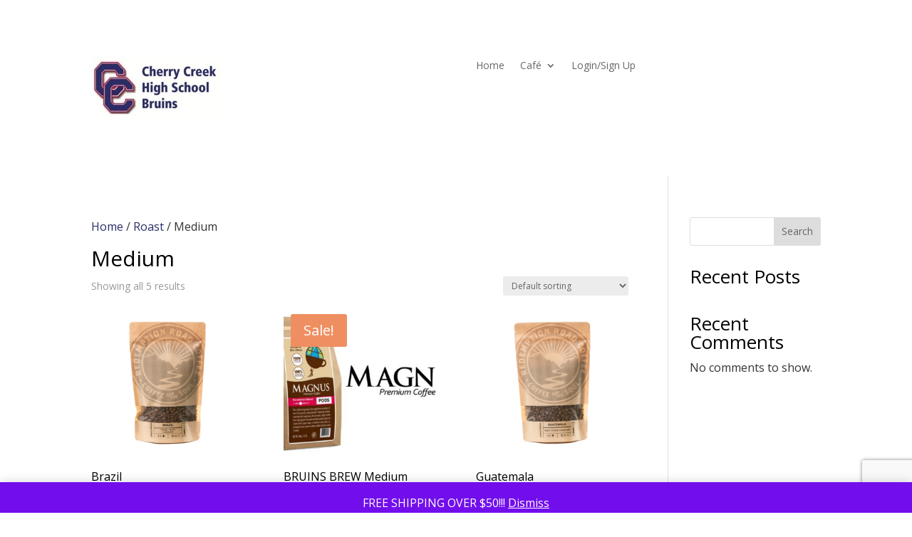

--- FILE ---
content_type: text/html; charset=utf-8
request_url: https://www.google.com/recaptcha/api2/anchor?ar=1&k=6LfWikYlAAAAANNLQ4uwPFZQBnaebXxCIRO9Ezfk&co=aHR0cHM6Ly9icnVpbnNicmV3Y2FmZS5jb206NDQz&hl=en&v=PoyoqOPhxBO7pBk68S4YbpHZ&size=invisible&anchor-ms=20000&execute-ms=30000&cb=id1uqqpr7leq
body_size: 48710
content:
<!DOCTYPE HTML><html dir="ltr" lang="en"><head><meta http-equiv="Content-Type" content="text/html; charset=UTF-8">
<meta http-equiv="X-UA-Compatible" content="IE=edge">
<title>reCAPTCHA</title>
<style type="text/css">
/* cyrillic-ext */
@font-face {
  font-family: 'Roboto';
  font-style: normal;
  font-weight: 400;
  font-stretch: 100%;
  src: url(//fonts.gstatic.com/s/roboto/v48/KFO7CnqEu92Fr1ME7kSn66aGLdTylUAMa3GUBHMdazTgWw.woff2) format('woff2');
  unicode-range: U+0460-052F, U+1C80-1C8A, U+20B4, U+2DE0-2DFF, U+A640-A69F, U+FE2E-FE2F;
}
/* cyrillic */
@font-face {
  font-family: 'Roboto';
  font-style: normal;
  font-weight: 400;
  font-stretch: 100%;
  src: url(//fonts.gstatic.com/s/roboto/v48/KFO7CnqEu92Fr1ME7kSn66aGLdTylUAMa3iUBHMdazTgWw.woff2) format('woff2');
  unicode-range: U+0301, U+0400-045F, U+0490-0491, U+04B0-04B1, U+2116;
}
/* greek-ext */
@font-face {
  font-family: 'Roboto';
  font-style: normal;
  font-weight: 400;
  font-stretch: 100%;
  src: url(//fonts.gstatic.com/s/roboto/v48/KFO7CnqEu92Fr1ME7kSn66aGLdTylUAMa3CUBHMdazTgWw.woff2) format('woff2');
  unicode-range: U+1F00-1FFF;
}
/* greek */
@font-face {
  font-family: 'Roboto';
  font-style: normal;
  font-weight: 400;
  font-stretch: 100%;
  src: url(//fonts.gstatic.com/s/roboto/v48/KFO7CnqEu92Fr1ME7kSn66aGLdTylUAMa3-UBHMdazTgWw.woff2) format('woff2');
  unicode-range: U+0370-0377, U+037A-037F, U+0384-038A, U+038C, U+038E-03A1, U+03A3-03FF;
}
/* math */
@font-face {
  font-family: 'Roboto';
  font-style: normal;
  font-weight: 400;
  font-stretch: 100%;
  src: url(//fonts.gstatic.com/s/roboto/v48/KFO7CnqEu92Fr1ME7kSn66aGLdTylUAMawCUBHMdazTgWw.woff2) format('woff2');
  unicode-range: U+0302-0303, U+0305, U+0307-0308, U+0310, U+0312, U+0315, U+031A, U+0326-0327, U+032C, U+032F-0330, U+0332-0333, U+0338, U+033A, U+0346, U+034D, U+0391-03A1, U+03A3-03A9, U+03B1-03C9, U+03D1, U+03D5-03D6, U+03F0-03F1, U+03F4-03F5, U+2016-2017, U+2034-2038, U+203C, U+2040, U+2043, U+2047, U+2050, U+2057, U+205F, U+2070-2071, U+2074-208E, U+2090-209C, U+20D0-20DC, U+20E1, U+20E5-20EF, U+2100-2112, U+2114-2115, U+2117-2121, U+2123-214F, U+2190, U+2192, U+2194-21AE, U+21B0-21E5, U+21F1-21F2, U+21F4-2211, U+2213-2214, U+2216-22FF, U+2308-230B, U+2310, U+2319, U+231C-2321, U+2336-237A, U+237C, U+2395, U+239B-23B7, U+23D0, U+23DC-23E1, U+2474-2475, U+25AF, U+25B3, U+25B7, U+25BD, U+25C1, U+25CA, U+25CC, U+25FB, U+266D-266F, U+27C0-27FF, U+2900-2AFF, U+2B0E-2B11, U+2B30-2B4C, U+2BFE, U+3030, U+FF5B, U+FF5D, U+1D400-1D7FF, U+1EE00-1EEFF;
}
/* symbols */
@font-face {
  font-family: 'Roboto';
  font-style: normal;
  font-weight: 400;
  font-stretch: 100%;
  src: url(//fonts.gstatic.com/s/roboto/v48/KFO7CnqEu92Fr1ME7kSn66aGLdTylUAMaxKUBHMdazTgWw.woff2) format('woff2');
  unicode-range: U+0001-000C, U+000E-001F, U+007F-009F, U+20DD-20E0, U+20E2-20E4, U+2150-218F, U+2190, U+2192, U+2194-2199, U+21AF, U+21E6-21F0, U+21F3, U+2218-2219, U+2299, U+22C4-22C6, U+2300-243F, U+2440-244A, U+2460-24FF, U+25A0-27BF, U+2800-28FF, U+2921-2922, U+2981, U+29BF, U+29EB, U+2B00-2BFF, U+4DC0-4DFF, U+FFF9-FFFB, U+10140-1018E, U+10190-1019C, U+101A0, U+101D0-101FD, U+102E0-102FB, U+10E60-10E7E, U+1D2C0-1D2D3, U+1D2E0-1D37F, U+1F000-1F0FF, U+1F100-1F1AD, U+1F1E6-1F1FF, U+1F30D-1F30F, U+1F315, U+1F31C, U+1F31E, U+1F320-1F32C, U+1F336, U+1F378, U+1F37D, U+1F382, U+1F393-1F39F, U+1F3A7-1F3A8, U+1F3AC-1F3AF, U+1F3C2, U+1F3C4-1F3C6, U+1F3CA-1F3CE, U+1F3D4-1F3E0, U+1F3ED, U+1F3F1-1F3F3, U+1F3F5-1F3F7, U+1F408, U+1F415, U+1F41F, U+1F426, U+1F43F, U+1F441-1F442, U+1F444, U+1F446-1F449, U+1F44C-1F44E, U+1F453, U+1F46A, U+1F47D, U+1F4A3, U+1F4B0, U+1F4B3, U+1F4B9, U+1F4BB, U+1F4BF, U+1F4C8-1F4CB, U+1F4D6, U+1F4DA, U+1F4DF, U+1F4E3-1F4E6, U+1F4EA-1F4ED, U+1F4F7, U+1F4F9-1F4FB, U+1F4FD-1F4FE, U+1F503, U+1F507-1F50B, U+1F50D, U+1F512-1F513, U+1F53E-1F54A, U+1F54F-1F5FA, U+1F610, U+1F650-1F67F, U+1F687, U+1F68D, U+1F691, U+1F694, U+1F698, U+1F6AD, U+1F6B2, U+1F6B9-1F6BA, U+1F6BC, U+1F6C6-1F6CF, U+1F6D3-1F6D7, U+1F6E0-1F6EA, U+1F6F0-1F6F3, U+1F6F7-1F6FC, U+1F700-1F7FF, U+1F800-1F80B, U+1F810-1F847, U+1F850-1F859, U+1F860-1F887, U+1F890-1F8AD, U+1F8B0-1F8BB, U+1F8C0-1F8C1, U+1F900-1F90B, U+1F93B, U+1F946, U+1F984, U+1F996, U+1F9E9, U+1FA00-1FA6F, U+1FA70-1FA7C, U+1FA80-1FA89, U+1FA8F-1FAC6, U+1FACE-1FADC, U+1FADF-1FAE9, U+1FAF0-1FAF8, U+1FB00-1FBFF;
}
/* vietnamese */
@font-face {
  font-family: 'Roboto';
  font-style: normal;
  font-weight: 400;
  font-stretch: 100%;
  src: url(//fonts.gstatic.com/s/roboto/v48/KFO7CnqEu92Fr1ME7kSn66aGLdTylUAMa3OUBHMdazTgWw.woff2) format('woff2');
  unicode-range: U+0102-0103, U+0110-0111, U+0128-0129, U+0168-0169, U+01A0-01A1, U+01AF-01B0, U+0300-0301, U+0303-0304, U+0308-0309, U+0323, U+0329, U+1EA0-1EF9, U+20AB;
}
/* latin-ext */
@font-face {
  font-family: 'Roboto';
  font-style: normal;
  font-weight: 400;
  font-stretch: 100%;
  src: url(//fonts.gstatic.com/s/roboto/v48/KFO7CnqEu92Fr1ME7kSn66aGLdTylUAMa3KUBHMdazTgWw.woff2) format('woff2');
  unicode-range: U+0100-02BA, U+02BD-02C5, U+02C7-02CC, U+02CE-02D7, U+02DD-02FF, U+0304, U+0308, U+0329, U+1D00-1DBF, U+1E00-1E9F, U+1EF2-1EFF, U+2020, U+20A0-20AB, U+20AD-20C0, U+2113, U+2C60-2C7F, U+A720-A7FF;
}
/* latin */
@font-face {
  font-family: 'Roboto';
  font-style: normal;
  font-weight: 400;
  font-stretch: 100%;
  src: url(//fonts.gstatic.com/s/roboto/v48/KFO7CnqEu92Fr1ME7kSn66aGLdTylUAMa3yUBHMdazQ.woff2) format('woff2');
  unicode-range: U+0000-00FF, U+0131, U+0152-0153, U+02BB-02BC, U+02C6, U+02DA, U+02DC, U+0304, U+0308, U+0329, U+2000-206F, U+20AC, U+2122, U+2191, U+2193, U+2212, U+2215, U+FEFF, U+FFFD;
}
/* cyrillic-ext */
@font-face {
  font-family: 'Roboto';
  font-style: normal;
  font-weight: 500;
  font-stretch: 100%;
  src: url(//fonts.gstatic.com/s/roboto/v48/KFO7CnqEu92Fr1ME7kSn66aGLdTylUAMa3GUBHMdazTgWw.woff2) format('woff2');
  unicode-range: U+0460-052F, U+1C80-1C8A, U+20B4, U+2DE0-2DFF, U+A640-A69F, U+FE2E-FE2F;
}
/* cyrillic */
@font-face {
  font-family: 'Roboto';
  font-style: normal;
  font-weight: 500;
  font-stretch: 100%;
  src: url(//fonts.gstatic.com/s/roboto/v48/KFO7CnqEu92Fr1ME7kSn66aGLdTylUAMa3iUBHMdazTgWw.woff2) format('woff2');
  unicode-range: U+0301, U+0400-045F, U+0490-0491, U+04B0-04B1, U+2116;
}
/* greek-ext */
@font-face {
  font-family: 'Roboto';
  font-style: normal;
  font-weight: 500;
  font-stretch: 100%;
  src: url(//fonts.gstatic.com/s/roboto/v48/KFO7CnqEu92Fr1ME7kSn66aGLdTylUAMa3CUBHMdazTgWw.woff2) format('woff2');
  unicode-range: U+1F00-1FFF;
}
/* greek */
@font-face {
  font-family: 'Roboto';
  font-style: normal;
  font-weight: 500;
  font-stretch: 100%;
  src: url(//fonts.gstatic.com/s/roboto/v48/KFO7CnqEu92Fr1ME7kSn66aGLdTylUAMa3-UBHMdazTgWw.woff2) format('woff2');
  unicode-range: U+0370-0377, U+037A-037F, U+0384-038A, U+038C, U+038E-03A1, U+03A3-03FF;
}
/* math */
@font-face {
  font-family: 'Roboto';
  font-style: normal;
  font-weight: 500;
  font-stretch: 100%;
  src: url(//fonts.gstatic.com/s/roboto/v48/KFO7CnqEu92Fr1ME7kSn66aGLdTylUAMawCUBHMdazTgWw.woff2) format('woff2');
  unicode-range: U+0302-0303, U+0305, U+0307-0308, U+0310, U+0312, U+0315, U+031A, U+0326-0327, U+032C, U+032F-0330, U+0332-0333, U+0338, U+033A, U+0346, U+034D, U+0391-03A1, U+03A3-03A9, U+03B1-03C9, U+03D1, U+03D5-03D6, U+03F0-03F1, U+03F4-03F5, U+2016-2017, U+2034-2038, U+203C, U+2040, U+2043, U+2047, U+2050, U+2057, U+205F, U+2070-2071, U+2074-208E, U+2090-209C, U+20D0-20DC, U+20E1, U+20E5-20EF, U+2100-2112, U+2114-2115, U+2117-2121, U+2123-214F, U+2190, U+2192, U+2194-21AE, U+21B0-21E5, U+21F1-21F2, U+21F4-2211, U+2213-2214, U+2216-22FF, U+2308-230B, U+2310, U+2319, U+231C-2321, U+2336-237A, U+237C, U+2395, U+239B-23B7, U+23D0, U+23DC-23E1, U+2474-2475, U+25AF, U+25B3, U+25B7, U+25BD, U+25C1, U+25CA, U+25CC, U+25FB, U+266D-266F, U+27C0-27FF, U+2900-2AFF, U+2B0E-2B11, U+2B30-2B4C, U+2BFE, U+3030, U+FF5B, U+FF5D, U+1D400-1D7FF, U+1EE00-1EEFF;
}
/* symbols */
@font-face {
  font-family: 'Roboto';
  font-style: normal;
  font-weight: 500;
  font-stretch: 100%;
  src: url(//fonts.gstatic.com/s/roboto/v48/KFO7CnqEu92Fr1ME7kSn66aGLdTylUAMaxKUBHMdazTgWw.woff2) format('woff2');
  unicode-range: U+0001-000C, U+000E-001F, U+007F-009F, U+20DD-20E0, U+20E2-20E4, U+2150-218F, U+2190, U+2192, U+2194-2199, U+21AF, U+21E6-21F0, U+21F3, U+2218-2219, U+2299, U+22C4-22C6, U+2300-243F, U+2440-244A, U+2460-24FF, U+25A0-27BF, U+2800-28FF, U+2921-2922, U+2981, U+29BF, U+29EB, U+2B00-2BFF, U+4DC0-4DFF, U+FFF9-FFFB, U+10140-1018E, U+10190-1019C, U+101A0, U+101D0-101FD, U+102E0-102FB, U+10E60-10E7E, U+1D2C0-1D2D3, U+1D2E0-1D37F, U+1F000-1F0FF, U+1F100-1F1AD, U+1F1E6-1F1FF, U+1F30D-1F30F, U+1F315, U+1F31C, U+1F31E, U+1F320-1F32C, U+1F336, U+1F378, U+1F37D, U+1F382, U+1F393-1F39F, U+1F3A7-1F3A8, U+1F3AC-1F3AF, U+1F3C2, U+1F3C4-1F3C6, U+1F3CA-1F3CE, U+1F3D4-1F3E0, U+1F3ED, U+1F3F1-1F3F3, U+1F3F5-1F3F7, U+1F408, U+1F415, U+1F41F, U+1F426, U+1F43F, U+1F441-1F442, U+1F444, U+1F446-1F449, U+1F44C-1F44E, U+1F453, U+1F46A, U+1F47D, U+1F4A3, U+1F4B0, U+1F4B3, U+1F4B9, U+1F4BB, U+1F4BF, U+1F4C8-1F4CB, U+1F4D6, U+1F4DA, U+1F4DF, U+1F4E3-1F4E6, U+1F4EA-1F4ED, U+1F4F7, U+1F4F9-1F4FB, U+1F4FD-1F4FE, U+1F503, U+1F507-1F50B, U+1F50D, U+1F512-1F513, U+1F53E-1F54A, U+1F54F-1F5FA, U+1F610, U+1F650-1F67F, U+1F687, U+1F68D, U+1F691, U+1F694, U+1F698, U+1F6AD, U+1F6B2, U+1F6B9-1F6BA, U+1F6BC, U+1F6C6-1F6CF, U+1F6D3-1F6D7, U+1F6E0-1F6EA, U+1F6F0-1F6F3, U+1F6F7-1F6FC, U+1F700-1F7FF, U+1F800-1F80B, U+1F810-1F847, U+1F850-1F859, U+1F860-1F887, U+1F890-1F8AD, U+1F8B0-1F8BB, U+1F8C0-1F8C1, U+1F900-1F90B, U+1F93B, U+1F946, U+1F984, U+1F996, U+1F9E9, U+1FA00-1FA6F, U+1FA70-1FA7C, U+1FA80-1FA89, U+1FA8F-1FAC6, U+1FACE-1FADC, U+1FADF-1FAE9, U+1FAF0-1FAF8, U+1FB00-1FBFF;
}
/* vietnamese */
@font-face {
  font-family: 'Roboto';
  font-style: normal;
  font-weight: 500;
  font-stretch: 100%;
  src: url(//fonts.gstatic.com/s/roboto/v48/KFO7CnqEu92Fr1ME7kSn66aGLdTylUAMa3OUBHMdazTgWw.woff2) format('woff2');
  unicode-range: U+0102-0103, U+0110-0111, U+0128-0129, U+0168-0169, U+01A0-01A1, U+01AF-01B0, U+0300-0301, U+0303-0304, U+0308-0309, U+0323, U+0329, U+1EA0-1EF9, U+20AB;
}
/* latin-ext */
@font-face {
  font-family: 'Roboto';
  font-style: normal;
  font-weight: 500;
  font-stretch: 100%;
  src: url(//fonts.gstatic.com/s/roboto/v48/KFO7CnqEu92Fr1ME7kSn66aGLdTylUAMa3KUBHMdazTgWw.woff2) format('woff2');
  unicode-range: U+0100-02BA, U+02BD-02C5, U+02C7-02CC, U+02CE-02D7, U+02DD-02FF, U+0304, U+0308, U+0329, U+1D00-1DBF, U+1E00-1E9F, U+1EF2-1EFF, U+2020, U+20A0-20AB, U+20AD-20C0, U+2113, U+2C60-2C7F, U+A720-A7FF;
}
/* latin */
@font-face {
  font-family: 'Roboto';
  font-style: normal;
  font-weight: 500;
  font-stretch: 100%;
  src: url(//fonts.gstatic.com/s/roboto/v48/KFO7CnqEu92Fr1ME7kSn66aGLdTylUAMa3yUBHMdazQ.woff2) format('woff2');
  unicode-range: U+0000-00FF, U+0131, U+0152-0153, U+02BB-02BC, U+02C6, U+02DA, U+02DC, U+0304, U+0308, U+0329, U+2000-206F, U+20AC, U+2122, U+2191, U+2193, U+2212, U+2215, U+FEFF, U+FFFD;
}
/* cyrillic-ext */
@font-face {
  font-family: 'Roboto';
  font-style: normal;
  font-weight: 900;
  font-stretch: 100%;
  src: url(//fonts.gstatic.com/s/roboto/v48/KFO7CnqEu92Fr1ME7kSn66aGLdTylUAMa3GUBHMdazTgWw.woff2) format('woff2');
  unicode-range: U+0460-052F, U+1C80-1C8A, U+20B4, U+2DE0-2DFF, U+A640-A69F, U+FE2E-FE2F;
}
/* cyrillic */
@font-face {
  font-family: 'Roboto';
  font-style: normal;
  font-weight: 900;
  font-stretch: 100%;
  src: url(//fonts.gstatic.com/s/roboto/v48/KFO7CnqEu92Fr1ME7kSn66aGLdTylUAMa3iUBHMdazTgWw.woff2) format('woff2');
  unicode-range: U+0301, U+0400-045F, U+0490-0491, U+04B0-04B1, U+2116;
}
/* greek-ext */
@font-face {
  font-family: 'Roboto';
  font-style: normal;
  font-weight: 900;
  font-stretch: 100%;
  src: url(//fonts.gstatic.com/s/roboto/v48/KFO7CnqEu92Fr1ME7kSn66aGLdTylUAMa3CUBHMdazTgWw.woff2) format('woff2');
  unicode-range: U+1F00-1FFF;
}
/* greek */
@font-face {
  font-family: 'Roboto';
  font-style: normal;
  font-weight: 900;
  font-stretch: 100%;
  src: url(//fonts.gstatic.com/s/roboto/v48/KFO7CnqEu92Fr1ME7kSn66aGLdTylUAMa3-UBHMdazTgWw.woff2) format('woff2');
  unicode-range: U+0370-0377, U+037A-037F, U+0384-038A, U+038C, U+038E-03A1, U+03A3-03FF;
}
/* math */
@font-face {
  font-family: 'Roboto';
  font-style: normal;
  font-weight: 900;
  font-stretch: 100%;
  src: url(//fonts.gstatic.com/s/roboto/v48/KFO7CnqEu92Fr1ME7kSn66aGLdTylUAMawCUBHMdazTgWw.woff2) format('woff2');
  unicode-range: U+0302-0303, U+0305, U+0307-0308, U+0310, U+0312, U+0315, U+031A, U+0326-0327, U+032C, U+032F-0330, U+0332-0333, U+0338, U+033A, U+0346, U+034D, U+0391-03A1, U+03A3-03A9, U+03B1-03C9, U+03D1, U+03D5-03D6, U+03F0-03F1, U+03F4-03F5, U+2016-2017, U+2034-2038, U+203C, U+2040, U+2043, U+2047, U+2050, U+2057, U+205F, U+2070-2071, U+2074-208E, U+2090-209C, U+20D0-20DC, U+20E1, U+20E5-20EF, U+2100-2112, U+2114-2115, U+2117-2121, U+2123-214F, U+2190, U+2192, U+2194-21AE, U+21B0-21E5, U+21F1-21F2, U+21F4-2211, U+2213-2214, U+2216-22FF, U+2308-230B, U+2310, U+2319, U+231C-2321, U+2336-237A, U+237C, U+2395, U+239B-23B7, U+23D0, U+23DC-23E1, U+2474-2475, U+25AF, U+25B3, U+25B7, U+25BD, U+25C1, U+25CA, U+25CC, U+25FB, U+266D-266F, U+27C0-27FF, U+2900-2AFF, U+2B0E-2B11, U+2B30-2B4C, U+2BFE, U+3030, U+FF5B, U+FF5D, U+1D400-1D7FF, U+1EE00-1EEFF;
}
/* symbols */
@font-face {
  font-family: 'Roboto';
  font-style: normal;
  font-weight: 900;
  font-stretch: 100%;
  src: url(//fonts.gstatic.com/s/roboto/v48/KFO7CnqEu92Fr1ME7kSn66aGLdTylUAMaxKUBHMdazTgWw.woff2) format('woff2');
  unicode-range: U+0001-000C, U+000E-001F, U+007F-009F, U+20DD-20E0, U+20E2-20E4, U+2150-218F, U+2190, U+2192, U+2194-2199, U+21AF, U+21E6-21F0, U+21F3, U+2218-2219, U+2299, U+22C4-22C6, U+2300-243F, U+2440-244A, U+2460-24FF, U+25A0-27BF, U+2800-28FF, U+2921-2922, U+2981, U+29BF, U+29EB, U+2B00-2BFF, U+4DC0-4DFF, U+FFF9-FFFB, U+10140-1018E, U+10190-1019C, U+101A0, U+101D0-101FD, U+102E0-102FB, U+10E60-10E7E, U+1D2C0-1D2D3, U+1D2E0-1D37F, U+1F000-1F0FF, U+1F100-1F1AD, U+1F1E6-1F1FF, U+1F30D-1F30F, U+1F315, U+1F31C, U+1F31E, U+1F320-1F32C, U+1F336, U+1F378, U+1F37D, U+1F382, U+1F393-1F39F, U+1F3A7-1F3A8, U+1F3AC-1F3AF, U+1F3C2, U+1F3C4-1F3C6, U+1F3CA-1F3CE, U+1F3D4-1F3E0, U+1F3ED, U+1F3F1-1F3F3, U+1F3F5-1F3F7, U+1F408, U+1F415, U+1F41F, U+1F426, U+1F43F, U+1F441-1F442, U+1F444, U+1F446-1F449, U+1F44C-1F44E, U+1F453, U+1F46A, U+1F47D, U+1F4A3, U+1F4B0, U+1F4B3, U+1F4B9, U+1F4BB, U+1F4BF, U+1F4C8-1F4CB, U+1F4D6, U+1F4DA, U+1F4DF, U+1F4E3-1F4E6, U+1F4EA-1F4ED, U+1F4F7, U+1F4F9-1F4FB, U+1F4FD-1F4FE, U+1F503, U+1F507-1F50B, U+1F50D, U+1F512-1F513, U+1F53E-1F54A, U+1F54F-1F5FA, U+1F610, U+1F650-1F67F, U+1F687, U+1F68D, U+1F691, U+1F694, U+1F698, U+1F6AD, U+1F6B2, U+1F6B9-1F6BA, U+1F6BC, U+1F6C6-1F6CF, U+1F6D3-1F6D7, U+1F6E0-1F6EA, U+1F6F0-1F6F3, U+1F6F7-1F6FC, U+1F700-1F7FF, U+1F800-1F80B, U+1F810-1F847, U+1F850-1F859, U+1F860-1F887, U+1F890-1F8AD, U+1F8B0-1F8BB, U+1F8C0-1F8C1, U+1F900-1F90B, U+1F93B, U+1F946, U+1F984, U+1F996, U+1F9E9, U+1FA00-1FA6F, U+1FA70-1FA7C, U+1FA80-1FA89, U+1FA8F-1FAC6, U+1FACE-1FADC, U+1FADF-1FAE9, U+1FAF0-1FAF8, U+1FB00-1FBFF;
}
/* vietnamese */
@font-face {
  font-family: 'Roboto';
  font-style: normal;
  font-weight: 900;
  font-stretch: 100%;
  src: url(//fonts.gstatic.com/s/roboto/v48/KFO7CnqEu92Fr1ME7kSn66aGLdTylUAMa3OUBHMdazTgWw.woff2) format('woff2');
  unicode-range: U+0102-0103, U+0110-0111, U+0128-0129, U+0168-0169, U+01A0-01A1, U+01AF-01B0, U+0300-0301, U+0303-0304, U+0308-0309, U+0323, U+0329, U+1EA0-1EF9, U+20AB;
}
/* latin-ext */
@font-face {
  font-family: 'Roboto';
  font-style: normal;
  font-weight: 900;
  font-stretch: 100%;
  src: url(//fonts.gstatic.com/s/roboto/v48/KFO7CnqEu92Fr1ME7kSn66aGLdTylUAMa3KUBHMdazTgWw.woff2) format('woff2');
  unicode-range: U+0100-02BA, U+02BD-02C5, U+02C7-02CC, U+02CE-02D7, U+02DD-02FF, U+0304, U+0308, U+0329, U+1D00-1DBF, U+1E00-1E9F, U+1EF2-1EFF, U+2020, U+20A0-20AB, U+20AD-20C0, U+2113, U+2C60-2C7F, U+A720-A7FF;
}
/* latin */
@font-face {
  font-family: 'Roboto';
  font-style: normal;
  font-weight: 900;
  font-stretch: 100%;
  src: url(//fonts.gstatic.com/s/roboto/v48/KFO7CnqEu92Fr1ME7kSn66aGLdTylUAMa3yUBHMdazQ.woff2) format('woff2');
  unicode-range: U+0000-00FF, U+0131, U+0152-0153, U+02BB-02BC, U+02C6, U+02DA, U+02DC, U+0304, U+0308, U+0329, U+2000-206F, U+20AC, U+2122, U+2191, U+2193, U+2212, U+2215, U+FEFF, U+FFFD;
}

</style>
<link rel="stylesheet" type="text/css" href="https://www.gstatic.com/recaptcha/releases/PoyoqOPhxBO7pBk68S4YbpHZ/styles__ltr.css">
<script nonce="FDNaCvW9eXvKy9YNvVH-2w" type="text/javascript">window['__recaptcha_api'] = 'https://www.google.com/recaptcha/api2/';</script>
<script type="text/javascript" src="https://www.gstatic.com/recaptcha/releases/PoyoqOPhxBO7pBk68S4YbpHZ/recaptcha__en.js" nonce="FDNaCvW9eXvKy9YNvVH-2w">
      
    </script></head>
<body><div id="rc-anchor-alert" class="rc-anchor-alert"></div>
<input type="hidden" id="recaptcha-token" value="[base64]">
<script type="text/javascript" nonce="FDNaCvW9eXvKy9YNvVH-2w">
      recaptcha.anchor.Main.init("[\x22ainput\x22,[\x22bgdata\x22,\x22\x22,\[base64]/[base64]/[base64]/[base64]/[base64]/[base64]/[base64]/[base64]/[base64]/[base64]\\u003d\x22,\[base64]\x22,\[base64]/Do8K+w4kxwopNwpDDuMKew7HCkkvDo8KrUAV1DntVwpZQwoVCQ8ODw53DjEUMMzjDhsKFwrBDwqwgUcKYw7tjd2DCgw1vwoMzwp7CrS/DhisXw6nDv3nCpy/CucOQw6cKKQkgw5l9OcKbb8KZw6PCgVDCoxnCniHDjsO8w5zDtcKKdsOQC8Ovw6phwrkGGV1je8OKN8OjwosdXmp8PlshesKlPV1kXTzDo8KTwo0ZwroaBSTDmMOadMORGsK5w6rDjMKrDCRbw4DCqwdcwrlfA8K2QMKwwo/[base64]/Mn06GcO4IMKbHj7DkyfCmhYFw4LCnHByw4vDiQ5Mw7HDlBouVQY5KWzCksKULytpfsK0VBQOwrtsMSIsfE1xInsmw6fDpMK3wprDpU/Drxpjwok7w4jCq1PCr8Obw6oKAjAcFsO5w5vDjHFRw4PCu8KNSE/[base64]/UnnDhcOAVjJpOsKmwrDCkxh/w7ljCmEzTnTCrGzCqcKlw5bDp8OONBfDgsKVw6bDmsK6DBNaIUrCj8OVYXvCrBsfwp5YwrV0P0zDlcO/w6hRH0BJJcK5w7VvNsKcw7xqPUxzKz3DmwMBc8OHwq1NwqjCp1XCiMOTwoVXCMKtXGVnIlMUwpPDlMOnbsKYw7fDrhJ5aTPCpEcOwq1ew4fCkT5OdS5BwqrChgAsU1I1M8ONH8Kow7Vlw6XDlirDlUpuwqjDpBsnw6/Ctl8kD8O8wpdnw6TDv8Ojw7nCqsKpG8OXwpbDmXk4woUJw6ZUNsK3AsKAwrIcZsO2wq4nwr8OQMOpw7gFIxHDgMOYwoJ6w6oKdMKOF8OIwpjCv8OwfD5+XwrCsSfCiQjDjcKwB8ODwpfDrMOpLDo3Kw/CvS8gMhVtGcKPw5MYwpoeW0AbNcOKwq4QYcORwqlrTsK5w5YMw4zCjg7DpFteTsKKwrTCkcKGw4XDnMOkw47DgsK+w5bCpsKUw5Vww6JFNsOiVMKKw5BFw6rCmQJXFl4nKMObJDJaSMKhESbDgBZtTGUuwqDCm8Omw6HCr8KmXsOeSsK0TVZ6w6dTwpzCoFAcT8KKSW/CnSjCgsKJI1jCusK8GMOnSjdvCsODCMO9AVDDtgF4wrEYwqw4dcOJwpTChsKNw53DusOXwo0Ww6hvw7/Cpj3DjsOdwp/DkQTCvsOPw4oOY8OwShPDlMOIU8OtKcK7w7fCmA7DusOhcsKIKRsgwqrDqcKIw7VGAcKKw4DClhHDisKrGMKGw5hBw7TCqcOSwofCqi8ZwpQQw5XDt8O/ZMKmw7rCksKvQMOFLhN/[base64]/wqfDnnw0N8KUCsK5w5kfw6BEJ8KfO1HDrhY9R8Oew5oPwps1Ul1NwrkqQ3jCgBLDg8Kyw7VDNsKnXHrDicOHw6XChi3CrMOew5bCg8OxbcOCD2LCgsKaw5XCkzQWYUjDn2DDqizDlcKAWmN1QcKrNMO/JlANJgkGw59pQAXCqkR/I31rHMO8dg3CrMOtw4HDqzsfI8OzRwjCsjLDpsKdG29RwphjH2/ClVEXw43Dvj3DocKrCgTChMONw6A8NsOMKcOXSlfCowslwoXDgjTCg8Kxw5/Dn8KOAmtZwpBrw4g9BcKMLcOPw5bCu0tuwqDDonVHwoPDn1TCvAQ7wq4xOMOJccKawoUyDEzDjhY3FMKAH0DDn8KIw6Rvwrtuw5IcwqjDosKXw6nCn3vDl19eGsOCYlVVQlzDlW1zwo7CqA3DqcOoMwY7w7UfIgV8w7zCjcOODmHCjw8BX8OtbsK/N8K2dMOSwpF1wqXCggw/HjDDslTDuEXCmk0MecKUw4BoI8O6EmZXwrXDicK7EVtqbMOVYsOewr/CrHrDlzF0NiBYwpXCkRbDi0LCnS1/[base64]/Dp8O0fUc3UMKYVcOTwq9wEsOPw5lWKEI6w6vCpS87WsOAAcK3I8OBwo4MZ8KOw63CpisHATYmY8OTCMK5w74mM2TDqnAML8O5wofDgwDCiBxcw5jDpQbCgcOEw5jDhEEbZlRtE8OgwpkbNMKKwozCrMO5wpLDskN/w7NrbgFVOcO0wo7DqkcwfsKNwp/Ci1l/[base64]/Dmx7DhcOww4PDskM+LicEVX8ew5VqwqhDw6QGGcOKVcOGbsK6bFEEODLCsn0qS8OqXE0twojCqxJzwq3DhBXClGvDgsONwpTCv8OFMsKTTMK0aXLDrG/DpcK5w6/[base64]/CjMKRSsOkw5rDkVR+w6PDjwwrwrvCuGXCsSV9b8K8wo9bw7N2w57CusO+w6nCunJMYCHDtcO4SUZJcsKGw6o+GTHCl8OFwrjCnRtJwrYPTkA1wrArw5DCjcKywrklworCocOzw6pKw5Q9w6IfHEDDrxx8PR1aw5cOQH1aX8Kuwp/DlFN3TFsYwq/[base64]/[base64]/w6NXWcK/[base64]/DhFjDrMKowqDCu8OpDsOJw5t/[base64]/DvmnCkgDCiMKaw7MBwoENw7R1XERcUA/Crx4NwqEKwpZWw5/DhS3DqyDDqcK6TFRMw43DucOHw6nCow7CtcKlCsOpw55EwqYJUi1recK3w7PDncOKwofChsKJK8O3dx/[base64]/[base64]/[base64]/DojvCrcOoJcK2w7whD8O9wrV/GUDCp8ODw4LChiPCg8KAHsOfw4/DsGPCm8KywoAUwprDlWNjQRI4aMOBwrFFwqHCsMKiRcOdwqHCicKGwpTCvsOmACIcHsKTLcK9dg05ClvDsAxXwpkMdlTDk8O5TcOqVcOawpwFwrHCjxp0w7fCtsKVa8OLKzzDtsKLwq5/fRHCicKJS3N/wpwIa8OZw7o9w5bCjSbCiAnCoR7DgcOpGcKvwpDDhh3Du8KPwpzDimx7E8KEDMKnw4bDk2nDnMKlQcK1w5/CksO/AGFGwo7CoHjDthjDkkF5GcOZTWo3HcKLw4DCg8KMOEDCuizDmC/[base64]/CrsO+w4vDvcOCecO8w5vClcKHw7MIwpY4wpgrwqPCisOKwpM3wrbDucKjw77CmCVYOsK6Z8K6Z1TDh1Egw6DCjFQpw6DDgylOwrlFw5XDtSnCuW4eB8OOw6paH8OeO8KSB8Kgwp0qw4TCkBTDv8OJCUI7EijDhBvCqCFPwqV/TMO0GWJ7TcOfwrbCg3l7wopww73CsBxXw6bDlWAIOD/Dg8OZwp9lRcKFw4jDnsOEw6tXMwXCtXktLC8LQ8OycnUDd3LClMOtcGJoblpkw6HCg8OUw5rCrcOHWyAPBsKiwoEUwrUYw4nDtsKoEj7DgDRqc8OCRD7Co8KKDj/[base64]/DgxfDm8OIZsOnw60mSzxVNzHDihZ0woLDicOiLhLDp8KuEg9/GMODwrvDiMKfw7PDgjbCh8OfbXPCucK/w544worCnFfCtMKZN8O7w64IJSs+wrbCgjBqfRHDgig8Szgyw4oHw43DvcOyw60GMBwmERUjwpTDpWLCs2ooF8KbFAzDocOIdRbDihjDqcKSTikkfcKewo7Cn3c9w5XDhcKPbsO0wqTCl8K9w5Ybw7DDo8K/GBHCo0pFwoPDt8OEw48/bALDjcO/csKYw7UAHMOYw6vCj8Okw63Cs8OrNMOuwrbDpMKtRy4XEwxhek1TwrV/Y0FwGSB6U8K1P8OkbEzDpcO5ATQSw7TDvDXCnsKtRsObC8Ocw77CrkMHECZkw7kXHsObw5NfX8Ozw4PCjBLCmg5Hw5TCkF8Cw4I3DSJxw4DCq8KsEjzDtcKaScOsbsK/L8ORw6PCjnLDmsKWLcObAGrDgxnChMOow4DCqB1mT8OzwoUsZntdfhDCq245KMKIw5xVw4IgfXDDkXvCv1Fmwpxhw7rChMOUwqzDjsK9fSZRwrwhVMKiZ249AyTCmERENChiwpIrb1hOWRJ1Y1xrPTAUwqobBUPCpsOjV8OuwqHDkA/Do8OfGsOnY3pzwpHDmsK5GBUUwrY/YsKawqvCrz7DicKyWSHCpcK0w4bDg8OTw54GwprCqsOafWAOwobCu2DCmEHCjGkMDRw2VEcewqHCm8ONwowOw7bCo8KVRnXDgMKtbTvCs3zDrRDDuhZsw744w4bCrxQpw67CtAJuFwrCvzQ0f1LDqj0Gw6DCkcOnNsOdwpTCm8OlL8KuBMKiw7g/[base64]/wppEw5EuODzDng54woFjw5tHFADCvwB1BcKkETtoTgfDgsOWwrPCmG/[base64]/CmDMzXQTCtgsxwph9wpVJcUwzGcOgwqjDo8KxwrFiw6bDgcOQKWfCncOHwo9gwrTCqG/Dg8OjKBnCu8Kbw6xMw4cfwpfCt8KTwoIaw6vCk27DpsOpwpI1NhvCssK6anTDmGQcN0jCvsOFdsKlRMOewohwX8OFwoFUWVEkLjTCkV11GjhJw595UlciSTosTHc6w546w64+woIswprCtC8Uw64Hw6pVY8Ouw4QhIsOGKcOkw7Jtw7UVR3VVwrpIIsKVw5hGw5/Dg1NKw7B2SsKYezVbwrDCkMOxT8O5wrIGIiY1FcODGUzDlhNbwoXDtcOaGVvCgxbCl8O3BsK4fMK6WcKswqTDmFR9wo8dwqbDvF7ChcOhN8OGwqnDmMO4w4RSw4Zaw5gjbRXDp8KzE8K4PcO1R3DDv1HDhcKrw6/[base64]/w4Fjw5XDnMKfw5nDuMOyw7otw5oAC8Kmw5E/[base64]/G08yAVNuGBzCncO9w7XCscOWwp/DtMObS8OtFy5nBVgcwqkNJcOuFxvDkcK/woYOw4LCnkcUwo7CsMKqwojCiyPDisOAw6zDtsO1wrtOwos/C8KAwpTDs8OmFsOJDcOew6XCkcOBPF/[base64]/fMKjfsKoO2bClnDCs8OhFMOMQyMCwpxBwpPCoU7DnWYRGcKFEWDCg0kOwqUuPXDDpCTCm2TCj2bCqcORw7fDgcOwwoXCpDvDoHzDhMOXwrJ/P8K1w60Lw4LCnXZmwqR8PjDDgXrDh8Kwwqk3UDzCpTDCn8K0SUjDmHRBNFEAw40AFMKAw7jDvcOPOcKFNwJ2WRUhwppGw5rCgcOFIQVaWcKSwrggw4V4HU4TGS7DucKbSVAhMDfCncK0w6TDlwjCg8KgYUN2A1/CrsOiDTTDosO9w6zCjFvDnwBzI8Kxw4hKwpXDvTIOwoTDv3pXd8Oqw7t3w4xtw41HSsOANsOEWcKzfcKew7kPwqwswpJTfcK/Y8K7LMOswp3CnsKUwr7DliZ7w5vCqFkaCcOOV8K4a8ORC8OnOmlrX8OOwpHDvMOJw4jDgsKSZ0RbesKNU2RxwqHDucKowrTCp8KiAMOJHQFWTA8pdnxlVsOffcK/[base64]/CtiXCrDfDtcKVGMOJwrZ/[base64]/DiRvCucOKGSVgBMOXQsK1PxYzw4Bxwqt/w6w2wqwAwq3CsAzDqMOuK8Kcw7pdw4nCoMKdL8KSwqTDvF54VCTDhC7CjsK1KMKCN8KJExlKw6Ufw7vDkHggwqHCrm9vFcOiQ0rDqsOLNcKUOF9STsOuw6E8w4dsw5XDtxTDsSlGw6RqZHzCrcK/[base64]/[base64]/[base64]/fzbCisOJQAnDqkPCqljCh8KdwqnCo8O3KBLClMOpBwwEw5EIDSNTw5EHUXnCo0XDtB4BGMONRcKlw5DDm2PDmcOcw4rCjnLDmXLDrnrCmcKow5pMw4QEH2Y2OsKZwqvCvC/[base64]/w47DuMK4XRrCvcO4Xx/DigEVwqNUwrhDwqEGwpwDw44+XV7Dll/DhsODLQkXZx7ClMOywpEJNRnCncOcakfCmTDDm8K2D8KXPMKMJMOBw6hWwoPDtWjCqjzDqQA9w5rClcK/TyB1w5tISMOmZsOsw75bMcOtN0FkXEMbwpBqMzXCiAzCmMOIaB3DqcKjw4PDo8OADyw4w7jCksOWw4vCtFfCvwNfSxhWCsKJLMO4KcOhXMKywqcRwr7CicO8L8K8fBDDkjUjwrM2SMOqwpnDvMKVwoc1wpxVQEHCt3/Dn3rDrXXCh19BwporBDczFXBmw5dKS8KCwo/Dom/CksOcNU7DogDCpgvCkXBXf08iRxIvw60hPMK+dsK6w5NbdWjCpsO0w7nDkz3Ci8ONaS9JFT3CusKvw4ccw4Q+w5fDind1Z8KcP8KgamnCknwfwrLDsMONwo8zwpxEesOSwop0w5YCwrUFTsKtw5/Cv8K8QsOZI2bChBx/wrLCjjLDhMK/w4odOMKvw7nDgiIXBUDDgmdtC0PCnm4wwoTDjsKGw6pLXRU7MMKZwojCnMOzN8Kqw7F4wqtsQ8O5wrsFbMOtClAVN3NjwqPCqcORw6vCnsORNDoNwrAjXMK5VRTCrU/CiMKWwpwkCHYgwpF8wqlETMK2bsO6w5ADJXRDBRbDjsO2UsOPZMKKLMOhw5sYwp0IworCtsO6w7YOCzDCicKdw7M6JWHDh8O/wrPCtcOxw5M4wqNjfAvCuQvClWbCqcKCw6vDnxQHecOnwr/Djyk7cA3Ct3sJwqc7VcK0GHoMW0zCtzVIw7Mcw4zDsQTDgkw4wrtUM03Cqk/[base64]/FU4UKcKCQcOMBlnDqEXDjMKrw5wpw5cHbnBQwrsew4DCiV7CuFshRcOvBnEiwoceXsOaA8ONw4/Dq2lUwpcSw4zDnlfDj0nDqMOsagXDrCjDskdvw6p0fhXDssOJwqMzHMOJw7HDsk/CtHbCrDFoe8O1b8OtVcOrLiALI1ZVwpsEwp7DqxAPBMOUwq3DjMOwwpo2esO+N8KVw4AIw5UxHsKMw7/DsATDhGfCoMKBN1TCscK5HcOgwrTDt2RHAX/[base64]/CnjDDvMOUw6AGP8OpbU1Jwrw0JMKUQ0oiwpvCnsKMw6DCtsKqw7E1R8Ofwo/DhynDjsOxYsK3ARnCpcKLLGHChsOfw5dCwo7DicOiwrJeaRvCmcKqXjcTw53CkylYw6/DuyVxe1slw411wpJEecO7GW7CjFHDm8OawrrCrABDw5vDhsKKw6XDrcOyWMOEcWbCvcKVwpzCo8Omw5l3wp3CgjkkWE9/w7bCu8KkPikiDMOjw5REawPChMOvDFzCiFtPwocdwqJKw78WPCcyw6fDqMKEahPDmhAUw6XChE5qTMKywqXCjcKVw7o8w7VoAsKcdGnComfDhxYmTcKYwq0+wpvDnThzwrVlc8KjwqHCgsKWNXnCvzMFw4rDqENzw61yLgPCvT7Cp8KtwoTCrj/CpW3DuCNfKcKewpTDiMOAwqvCmAU4wrzDq8OTcjzCmsOzw6/CisOwEgxPwqLCrQICEUgKw7TDrcO7wqTCkGxuAnjDkRvDocKRK8KYGWJdw5PDr8O/KsKgwpR5w5hIw5/CrWjCnk8TJQDDtMKMUcKow5h0w7vDi2HDu3NKw5fCilLCkcO4BGQSNgxgaGbDgV1UwrDDhUnDlcO/w7jDgAnDgsO0TsOXwoLCm8OtCsOTbxfCqjEwXcOVRQbDh8OITcOGP8K1w4XCnsKxwqIUw57CgErCmixbUFlgT27DoUfDvcOUe8OSw4fCpsK4w7/CrMO6woRpeVYPMDgWR18hYsOCwpPCpT7DmnMcwohiw5TDv8KRw7hcw5PDtcKWeyAXw4gDQcKDWi/DqMOuF8K+Rh1XwrLDvSDDrsKuYUgZPcOGwoLDpxpfwpzDm8Ozw6lVw7zCpihSCsK/asOlBmDDpMO2QVAAwqxFeMOVKhjDon91w6AOwroUw5J9ehPDrT3CnS3DgxzDtlPDh8ODLS9aXBsGw7jDqWY3wqPClsORwq5OwqHDoMOeI3cLw6czwqJ3WMOSF1DDkWvDjMKTXEpkGUTDrMK5XizDrW1Zw716w5Qbd1YpB2rCosO7cUfCrsK3a8K/ccK/[base64]/Dr8KJIcO6w7LDiMOUw7M9awPDqiJ0wrlYwqlCwqxsw6xSJ8KJHwrCq8Okw4bCvMO6eWdSw6VqejcJw7XDnyDCrGg0HcOdKE3CuX3Dr8OOw43CqiI8wpTCp8Ksw7AqRMKUw7jCnRnDhhTCnxYEwoLDm1XDsUkWO8OFGMKawr/DmxnCnQvDqcKnw7wAwp1NWcOLw75HwqgBfMKpw7tTFsKpCUVrR8OQOcOJbxx5w6sfwpXCs8OMwp04wpHCvDXCtjNiSE/Ckz/DsMOlwrZ4wonDnxDChBgQwrjDosKpw4DCt1ETwqnDglbCtcK4TsKGw7HDgcK9wo/CllEowqhawonCtcOcRcObwrvDsCZvAwJAFcKvwqdhHS82w5YBScK4w43Cu8OTNzPDiMKFesKrQcOeM1UpwpTCrcKeKW7DlMKdBHrCsMKEf8K8wroqSivCpMKcwpvDiMO7WcKqwr4uw5FlIAoQP3sVw6fCp8OFel1EAMOUw7vCsMOXwo1Pwq/DvVhPH8K4w59gNwLCtcKzw7nCmy/DiBrDu8Kqw5J9ezlZw6UYw5XDk8KYw4t1wpTDlS03wrDDncKNHgNmwqM3w44Dw6cowqFyIcOVw4x1BXU5BlPClEseGWgowpbDkEJ7C2XDrBjDvcO6CMODZ23CqEhaNcKvwrnCjzALw7rCiwnCnsONUMO5HE8hf8KmwqsTw5o5VcO3GcOCJi/DrcK/eWxtwrzCm2V0EMOuw67Cm8O/w6XDgsKOw4hzw7ATwoZRw4t2w67Cv0VywoJVMxrCn8OVaMOqwrVaw5DDkBZDw7sFw4nDgUXDixbCrsKvwrFmDsOLO8K9Hi3DrsK+VMK2w6NBw5zCrjdCwogfDknDqBNcw6hbPwRhcVjDt8Kfw7DDvMKZXB1ewoDCinA8UMK3Jk5Cw40sw5bCiGbClx/DtE7ChMKqwqUswq8MwrnCisO9GsOzeiDClcKewoQ5w5NGwqRdw4V1w6olw4YawoQiNwIHw6c9DnQUWGzCjmU1woTDocK5w7rClMK/[base64]/[base64]/HnTCknFcw6TCh0DDt8K+PjBbw7/Dgmd+wrvDvy1kY3vCmi3CgRrChcKLwqbDicO1QH/DiArDvMOGBy1ww5TChFJTwrY/a8K/McOrdwl7wphLSsKaC2I4wrQqwoXDssKqBsOFcgbCoynCmFHDqHLDjMOCw7TDusKFwr9sOsOKISp4R1EHBADCkVvCpx7ClF3DnlMEAsKdKMKewq/DmgTCuiHDkMKReEPDg8K3HMKYwo/DiMOgD8K4JcKpw58AAkYrw7rCjnrCuMOnw5PCnyjCsHfDhTVdw6DCu8OvwqxJecKKw6/CnjXDncOcKwfDr8O0woMsQx9QGcKqeW9iw4NJQMO6wonCvsKwFcKZw4vDgsK1w6vCvjh/[base64]/HcO6FwsWwohGw79KFsOxw7DCnxQPwqsuNFzDt2PDlsOdw4kTN8OyFMOzw5YRTjbDksK3w5jDi8KXw6jCm8KLXzPDrMK1G8K1wpQ/PGQePlHCh8OKw6zDjMKdw4HDvCVJXWZfQ1XCuMKvdcK1X8KMw7/[base64]/[base64]/[base64]/wqwZwrnCmMOawrDDr0/Dmld7DCJUVDVZw6lBJ8OnwqdKwqXDiF9SJl7Ctn0Iw5MYwpFYw4rDmg/CiWgQw7PCsH8cwq3DnDzDinBEwqkEwr4jw68OdknDpMKjVMOEwrDCj8OpwroJwrV8YD0Ccwo2B0LCowAHYMOPw63CjBYhHQLDkywiXsKow6/DgMKIXcOLw6BZw4oJwrPCsjFlw6FVISxIUhpXLMO/VMORwqp6wrTDqMKyw7loMMKjwqxvCsO0wo4JFz1GwpRaw6fCvcOXB8OswpbDpcOXw47CksOveUxuNT/Cih1YM8OXwoDDqgTDkALDvCTCscOLwoszOj/DgkPDt8OvQMOMw54Ww4c1w7/DpMOjwqdsQh3CsBNZYBhfw5TDvcKjVcOOwpjCr30LwrM3QAnDtMKlA8O/[base64]/CvGbCgATDrsKuYjrCgMKKUEjCs8K2HUDDhcOqaFFae0pkwpbDoz0PwoQqw7lTwoUbwroVMhnCsH5XFcObwrfDs8OtcMKbDzLDuAJuw6EGwpPCusOvakRAw7DDm8K8Jl/DnMKIw67Cvj/DoMKjwqQlLMK/w4pBJgLDt8KqwprDkGPCoyzDl8KXWnvCgsOWfHjDpcK7w5g1wobCswpVwrrCq3TCujLCncO+w4/DlHAIw7zDvMKSwo/DsG3CoMKBwr3DhcObWcK4Oys/SsOBFkhwbVR6w50iw5rDtivDgE/Ch8OvSB/[base64]/[base64]/[base64]/wq9uCcONLC7Csy4lwpzDvsKyw4bDnUXCr3PCvhZ7MMOEesKCIQzDk8Ohw4l0wqYMQCnCnA7CscKqwqrCjMK8wqPCpsK/[base64]/DmsO1XcK/RSDCvMKTw7fCvsKPwo4mJ8KVw5HCvhQmQsOewpIYQjd6bcOWw4tpEhBuwqd4wpJ2wprDrcKpw5Rxw4p+w5TCnDVKDcKzw4HDjcOWw7nClSzDgsKcNw56w4E/NsObw593dn3CqWHCg1Qrwp/[base64]/wqjCncO6GD/ChTdiw4TDqMK6wo/DocKCwo4jw55aw6DDn8OQw5rDnMKFBMKwbBXDucKiJcK8elTDn8KAMF/[base64]/CpcONSTENciQtw7HChgluwqzDsDtnU8KlwrYgS8OKw6HDh1fDkMKDwpbDuFF7BnDDtsKwFwDDjCx7DDnChsOSwovDmcONwovCiDXDjMKaeULCnsOKwrMKw7DDnWFuw50HHsKhW8KYwrHDosK6SUBgw6zChwYJLyNTYsK7w6oQMMOAwrXCmA/DpCx8bMO+QhnCpcKowp/Dq8Kzwr7DtERdJTssTXlyFsKhw61WQnrCjcKBA8KJUTHCgw/Cn2DCiMO+w6nCryrDssKAwq7Cr8O/NcOsPsOta0TCqGJgVMK5w43DqMK/[base64]/DimzCh8KXaB9sWcOOw53DqMK7DGtWwpLCgsKTwoY4a8O9w6jCoHdSw63ChwY6wrHCiys4wqtfPMK5wqh5wp1lTcOSRU3CjRBpYsKwwpXClsOVw5bCkMOsw6plbxTCjMOIwoTCvDZOfMOpw6hjVMKZw5tPa8OCw5/DlChlw41zwpPCqgBJfcOuwrvDqMOkD8KcwoPDiMKKKMOrw5TCuzZLfTAJDSDDusOawrR+DMKgUgR6w5fCrGLDpUDCpH0tUcOCw7IkXsKvwpY4w6zDq8O1MGzDucO9dmbCuTDClsOAEMKdw4/CiFknwpvCj8Oow5HDvcK4wqTCoVw9HMKiOVZ7w5XCtcK4wr3CssOlwqTDs8KFwrUQw4pgZcOuw7zCrjssWyIqw6JjacOHwpbDl8Kdw65awpXCjsOkdcOmwpnCq8O7aXbDg8KGwrocw583w4ZRcXAXwrBdFlkTDMKlQWLDqFIBBn0Kw43DpMO4cMOkesOnw6MGw45pw6/CucOmwpLCt8KOdyPDs1XCrh1NfhnCjsOnwqw/[base64]/[base64]/ChQ12Nhl3wqUyDWEywq7Cm8Kqwp1EwrJRwqXDl8KcwoUEw4s6wo7DgBPCqBzCgMKHw63DjmDCknjDsMOIwpMhwq8ewpl/FMKRwovDiAkgW8K2w7AyLsOqZ8OoRMKfXjdrL8KjAsOiQ3MsFWxBw5I3w6fDjCpkc8KbBR8PwrhcZULCnzXCtcOywr4jw6PCtMK0wqDCoE/DgEU2wrMZSsObw7llwqDDssOQDMKRw5PChxkdw5kYEsKDw6oGTGEWw7DDhsKxGsKHw7wnQTjCicOPNcKGw7zCrcK4w71VKMOZwrTCucKibMKxRw3Du8K1woPDvSXDjz7CsMKgw6fCmsO1W8OGwrnCgsOSViTCmz/DtDjDh8O6wrJPwp7DinU5w5JXwodrH8KfworCnAPDosK7IsKGM2F9E8KSR1HCn8ONMDxRNcKTDMK8w5ICwr/CmxZEMsOqwrUSRjbDq8Olw5bDoMKnw75cw4TCmmQcGsKxw49AejjDuMKme8KUwqHDnMOGZsOVScKjwrBsb3Msw5PDijAKVsONwonCtC04fsKwwr5GwrcaUTIvw6xBPD1Jwrt3wr5kVkNtw43DksKpwpU0wrpJFgXDtMO/GgXCnsKndMOewpLDsBYVe8KGwqVCwqc2w6dywrcjDVLDtRzDicKsYMOsw4cUUMKIwpbCi8Kcwp4VwqIBSnpJwoPDsMOcFh51QBDDm8OXw6Qnw7o1W3Ufw4/CiMODwpPDjkPDlsOiwponNMO+WXl/CAJ5w47DoCnCg8O6esOHwosIw4dlw6ldT07Chl9/[base64]/[base64]/wrjDpcKYBVHDkHzDpAh3EcKQwoVgGMO8WE13w5HDsjloUcKXdsOFwrvChcOHHcKqwrfDuUnCusONPk4DNjVlVXLDszrDssKYPMKqHsO7ZFDDsCYKXQk3NsKfw7E6w5TDmRQpIGR8CcO/wrxeXUFkUApIw4tMw4wPIn5HIMKDw6l3wr0Tb3VsCn1CDhvCtMOzEyYWwr/CgsKEBcKnJH/DrwbClRQwVSzCucKFUMKxZsOBwr/DsU7DlQpew4DDrCfCkcKzwq8mccOgw6hCwoscwpPDicOdw5DDo8KACcOvHC0hG8KBB1RVY8Klw5TCii7CmcO3wqzClMOnImLCrgwYVsOjYTvDg8ONBsOneCXCtMK5U8O2LcKkwoPCvycHw5ImwpPDl8OZwo5vSF3Dh8K1w5AoGwpUw7trH8OABwnDvcOFY1JJw6/[base64]/CiFDDoMKcwrLCgcKLwqJ7PsKswq3Dih0sWzHCowQ7w78rwqk/wprCgHbCncOZw5/DmltWwoLChcOwOC3Cu8OAw4t8wpbCtTVQw7tkwosnw5Y1w5bChMOcTsOzwr4awqFEB8KaJsOZcW/DnyPCncO/[base64]/[base64]/CnARhwpTDozTDlcO4NSQYwopWDmRJw57CgGHDlcOdF8K3CnAiWMOww6DChgzChcOZf8OPwozDpw/Cu3kKFMKAGjTCh8K0wo89wpbDgkrDmXNbw7h/ayXDi8KFM8Oyw5fDnyNeaQNDaMK1VcKlKiHCk8OAFsKLw41ZUsKHwpZif8KOwpsJa0rDo8Oaw6zCrcOvwqR+UxwVw5/[base64]/Cj0jCucOmPw50OSwbN1/CuMKEwog7w7LCg8KIwqUiQXodC11LWMK/K8Oqw7tbT8OWw59HwqBnw7fDpz/Cp0nDl8O5Gnsuw4bDtgxRw57DmMK/w5kTw68CJ8KvwqIxJMKzw4ohw7nDj8OnV8KIwpfDtsOyZsOGJsKpd8OtOSXCmgLDliZtw4DCti96NnrDp8OmLMO3w5dDwoMHasOHwoDDscKkRTzCqTVRw6LDrnPDvlAtw654w6vClncOVR40w7HDulgLwrLDncKgw5AuwrcBworCs8KldA0RD1XDgzVUBcORBMOHMF/DicOxHwlow47Cg8Oiw7fCviTDvsKfUQMawpd0w4DDvlbDscOvw7jCu8KzwqDDgMKuwrFvWMKpCmRtwrs5SGZNw6E6w7TCgMO/[base64]/w6XDv8KycXvCpsK0WidiU1VXw7DCmgDDj0fCvlskcMKLBhbCnUojQMO7D8KXEsK3wrzDpMKgcTMJw5vDk8OBw70hQAhMXHDCqwFmw6PCosK8XXvCqkZ9EFDDkVPDn8OSezo/Lg3Cih16wq0Pw5vCnMObwpHCpHLDr8KEU8Ogw6bCt0cRwpPCpynDlHAkem/DkzAwwqNJFsObw5kOw60hwq4jwoVlw4AXOsO+w7k6w6fCpB45NnXCt8KmdcOQG8Otw7ZGJcOvaQPCsXsNw6rClgvDjRtGwosPwrguWRRqUBLDm2nDocOOPsORfgPDjsKww7BAGxBHw6TCgMKvXg/DjQBnw43Dl8KZwo3CvcKwXcKUS0R6GFZZwosbwoFgw5FVwpvCrGLCoETDuBR1wp/DjF8tw6VTaRZ3w6zClnTDlMKzFhZ9fFXDhXXCq8O3P27CoMKkw5JXLB8jwrkcVMKKDcKhwosLw7MtTsOiaMKHwpZ9wrjCoVbCpMO+wosqE8Kiw7BRPUrCnXBdNMKqSMKHD8OdUcKSTFvDtx7DvX/DpEXDshHDsMOrwqdNwptawqbCqMKfw6vCqGt8w6w6EsKKw4bDvsOowpHCiTxjbsKcesKzw7o4DV3DgsOgwq4eFcOWdMOYOg/DrMKtw61qPF5XTRHCqSXDqsKINhvDtnYqw4/CrBbDgQ3Dl8KbJ2DDgD3CiMOqSBIcwo1jw7kVaMOtTHhRw73Cm0PChsKiFX7ChnLCmgxAwpHDrU3CjcObwq/DvTtnZMK3VsK1w58wUcKsw5E3f8K3w5zCmy1/QiMcQm3DtBF5wqgoehg+Lxx+w7EYwqnDtTEzJMOnSBLCkgbCtEXCtMKVb8KAwr9EVD8dw6UoWkpnSsOXfVYGwozDgz9lwoJNSMKCDSkyLcOLw6LDqMO6wr/CncOxZMKGw40kU8OGwozDi8OxworDjEE+dx3DihgMwrfCq0/DkWEBw4kmHsObwp/DocOQw5DCjMOSDiPDvSMkw4fDjsOvNsOOw5ISw7bDiljDgjrCnmDCgkVcU8ORSzXDuwZHw6/DrW4WwqFkw4IQMXTDn8O2PMKOUsKDdMOhYsKMMcO9Xi5yH8KBUsO3aktIw5bDmg7CiirCmT/ChRPDhFNkw6UuFMKPflkVw4LDpSB2V13CsEkawpDDuFPCncK7wrHCrWo3w6vCmF03w5jCvcKzwrLDgsKuaVvCtMKHazQZwrl3wqdXwpXDo3rCnhnClmFuUcKKw4YtTMOQwqAQWwXDjsOUHFklJsOZwo/DvQPCvHQhMCEow5LClMKGPMOww553wqVgwrQ9wqlKasKqwrbDq8OLLHnDhMOQwobCm8K7bHvCvsOawpvDvhPDvEPDlcKgGxICG8KOw5d4w4XDtF7DnMOCUMO2XwPDsGvDgcKqDcOdKUoXwrwTacONwqYBFsOgIz0mwqbCpcOBwqFVwqc5ZUPDllM/w7rDn8KbwrLCp8KMwpVaOB/CksKFMy8mw47DlsK6JGpJNMOHwpDCmBvDjMOaUnEGwrPCn8KWOMOvb3/CgsObwr/Dp8K/w67DvXN8w6BjBC5Uw6NhV0s4N27DjMOnC03CqFXCp3/[base64]/Ds8KDwobDvsKTEsOHVlhqw73Cn1QIesKLwo3Do8Kcw7PDqMKpUMKtw4PDvsKQFMKhwpjDjsK8wqDDoVIHNnQrw53Cj0fCkn81w6MFMWkDwqoGWMOswrwpwpbDtcKfIcKgCHlfbn7Cn8OPIyNkSMKmwowoJ8KUw6nCjG9/XcK7IsO1w5rCjQDDhMOJw4liG8Ojw7TDvwBdwoHCqcKswpcUADl0VMOebyjCmlcHwp4fw6DChgzCvBnCs8Kcw6ZSwqvDlkDDlcKxw5vCln3CmMK3U8Kpw7wLci/CisO0fSAwwqJAw4/CnsKEw4fDu8O6T8KQwoBDQiPDnMOiecK0eMKwUMO9wqDClQnCvMKDw4/CjWhjOm81w6RoZy3CicK3JSxqPVl1w7ZVw5LCrMO/MB3Cm8OzNEbDh8ODwonCp3jCssKqQMOaasKQwodfwpI3w7/DsyHCsFfCgMKKw59DZ3drG8Kpwp3DuHLDssKpHhHCpGMWwrbDrsOawpQ8w6XCqMOrwo/DowvCklo2VEfCoUIlK8OWC8KAw59SasOTeMOLRR0jw43DssKjPR3CvsOPwqYxZyzDicOIw7YkwpNyJ8KIBcKKS1HDlAx/a8Ocw7DDixFfQ8OnAcOiw4wWWcKpwpxMBGwlwoMtAkTChsOUw5ZjfA7DlFNBPAjDgQ0LEMO6wqrCvEgZw4TDmsOLw7hVDsKCw4jDrcO1M8Ocw7XDnzXCizAlVsKwwpY6woJ7CcK2wrc/YcKQw6HCsCxTPhjCsz1RZ1ZrwqDCi37CncK/w6LDiHNPF8K3YUTCrEnDkhTDoSPDvBvDo8KUw7XDgiJ0wpZRAsOEwrXCvEDCr8OFNsOgw4fDuigfUEnDq8O1wrjDgm0oEUvDkcKlZ8Klw69SwrnDpsKwTW7DlGbDnCXDuMKXwqDCpwFyXMKXb8O3CcOAwp4KwrnCoQ/[base64]/[base64]/Dt0jCgMKhWMOZEsOzw7/CusKjGMKcw6ZmwrbDlgvChsKZWxwVE28Rw6I\\u003d\x22],null,[\x22conf\x22,null,\x226LfWikYlAAAAANNLQ4uwPFZQBnaebXxCIRO9Ezfk\x22,0,null,null,null,1,[21,125,63,73,95,87,41,43,42,83,102,105,109,121],[1017145,971],0,null,null,null,null,0,null,0,null,700,1,null,0,\[base64]/76lBhnEnQkZnOKMAhk\\u003d\x22,0,1,null,null,1,null,0,0,null,null,null,0],\x22https://bruinsbrewcafe.com:443\x22,null,[3,1,1],null,null,null,1,3600,[\x22https://www.google.com/intl/en/policies/privacy/\x22,\x22https://www.google.com/intl/en/policies/terms/\x22],\x225rgr8Tzmj5t8+gQqgdFraRJzk7WYn+4+35OvSGFtRXs\\u003d\x22,1,0,null,1,1768555749194,0,0,[255],null,[89,181,185],\x22RC-tyXkbZpFvsAoig\x22,null,null,null,null,null,\x220dAFcWeA7Fv_UwVMkjkORpYe-AB3c8LzYvCBO29MjHNkLhfqhZ1UM-aXuIzHlffH6dCY64LGIzcVLs37dPvk6fi3nsvZffYiINqQ\x22,1768638549263]");
    </script></body></html>